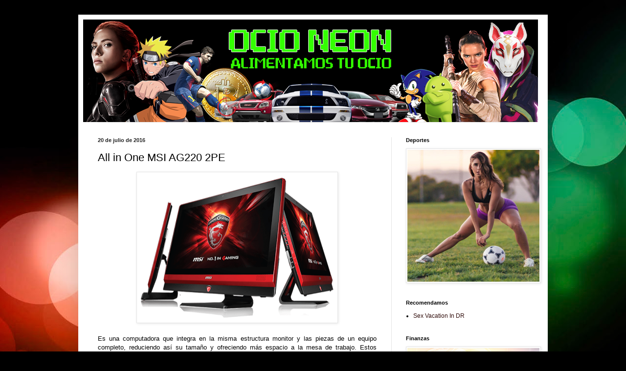

--- FILE ---
content_type: text/html; charset=UTF-8
request_url: https://www.ocioneon.com/2016/07/all-in-one-msi-ag220-2pe.html
body_size: 15482
content:
<!DOCTYPE html>
<html class='v2' dir='ltr' lang='es' xmlns='http://www.w3.org/1999/xhtml' xmlns:b='http://www.google.com/2005/gml/b' xmlns:data='http://www.google.com/2005/gml/data' xmlns:expr='http://www.google.com/2005/gml/expr'>
<head>
<link href='https://www.blogger.com/static/v1/widgets/4128112664-css_bundle_v2.css' rel='stylesheet' type='text/css'/>
<title>Blog para el Ocio Neon  | Tecnologia, Turismo y Deporte cerca de ti</title>
<meta content='El mejor lugar para que aprendas del mundo del deporte, tecnologia, salud, turismo, aplicaciones web, videojuegos y mas ' name='description'/>
<link href='https://www.ocioneon.com' rel='canonical'/>
<meta content='index, follow' name='robots'/>
<meta content='width=device-width,initial-scale=1' name='viewport'/>
<meta content='fUDUKaDyX_hwoBCo7b6egpUATMU0zMGwxGnkuy5oA6s' name='google-site-verification'/>
<meta content='283d428f2e80bd2184015b8bf0172243' name='332F565E'/>
<meta content='aHR0cHM6Ly93d3cub2Npb25lb24uY29t' name='publisuites-verify-code'/>
<meta content='4fa7a90484de6ee8f720c1d137e8f704' name='linkatomic-verify-code'/>
<meta content='width=1100' name='viewport'/>
<meta content='text/html; charset=UTF-8' http-equiv='Content-Type'/>
<meta content='blogger' name='generator'/>
<link href='https://www.ocioneon.com/favicon.ico' rel='icon' type='image/x-icon'/>
<link href='https://www.ocioneon.com/2016/07/all-in-one-msi-ag220-2pe.html' rel='canonical'/>
<link rel="alternate" type="application/atom+xml" title="Ocio Neón  |  tours chichen itza economicos - Atom" href="https://www.ocioneon.com/feeds/posts/default" />
<link rel="alternate" type="application/rss+xml" title="Ocio Neón  |  tours chichen itza economicos - RSS" href="https://www.ocioneon.com/feeds/posts/default?alt=rss" />
<link rel="service.post" type="application/atom+xml" title="Ocio Neón  |  tours chichen itza economicos - Atom" href="https://www.blogger.com/feeds/661857648917740474/posts/default" />

<link rel="alternate" type="application/atom+xml" title="Ocio Neón  |  tours chichen itza economicos - Atom" href="https://www.ocioneon.com/feeds/4221644089547242195/comments/default" />
<!--Can't find substitution for tag [blog.ieCssRetrofitLinks]-->
<link href='https://blogger.googleusercontent.com/img/b/R29vZ2xl/AVvXsEjEdljC5b8BAO9rFIysNkCkO4qw3Pj6ltpfw3-V04cBaHaL2XJcHezkrrUyHF1vtLudhCexuxnZwMs2cMGIW4wa-eSvIMge6vaMr4CDsd20vngWaWJx4T_C0H5pUuDbYBZFv1LaTjPh88Ai/s400/all_in_one_msi_gaming.png' rel='image_src'/>
<meta content='https://www.ocioneon.com/2016/07/all-in-one-msi-ag220-2pe.html' property='og:url'/>
<meta content='All in One MSI AG220 2PE' property='og:title'/>
<meta content='Alimenta tu ocio viaja y conoce los mejores hoteles chichen itza, playas de mundo, tecnologia, los coches más nuevos, y vive saludable' property='og:description'/>
<meta content='https://blogger.googleusercontent.com/img/b/R29vZ2xl/AVvXsEjEdljC5b8BAO9rFIysNkCkO4qw3Pj6ltpfw3-V04cBaHaL2XJcHezkrrUyHF1vtLudhCexuxnZwMs2cMGIW4wa-eSvIMge6vaMr4CDsd20vngWaWJx4T_C0H5pUuDbYBZFv1LaTjPh88Ai/w1200-h630-p-k-no-nu/all_in_one_msi_gaming.png' property='og:image'/>
<title>Ocio Neón  |  tours chichen itza economicos: All in One MSI AG220 2PE</title>
<style id='page-skin-1' type='text/css'><!--
/*
-----------------------------------------------
Blogger Template Style
Name:     Simple
Designer: Blogger
URL:      www.blogger.com
----------------------------------------------- */
/* Variable definitions
====================
<Variable name="keycolor" description="Main Color" type="color" default="#66bbdd"/>
<Group description="Page Text" selector="body">
<Variable name="body.font" description="Font" type="font"
default="normal normal 12px Arial, Tahoma, Helvetica, FreeSans, sans-serif"/>
<Variable name="body.text.color" description="Text Color" type="color" default="#222222"/>
</Group>
<Group description="Backgrounds" selector=".body-fauxcolumns-outer">
<Variable name="body.background.color" description="Outer Background" type="color" default="#66bbdd"/>
<Variable name="content.background.color" description="Main Background" type="color" default="#ffffff"/>
<Variable name="header.background.color" description="Header Background" type="color" default="transparent"/>
</Group>
<Group description="Links" selector=".main-outer">
<Variable name="link.color" description="Link Color" type="color" default="#2288bb"/>
<Variable name="link.visited.color" description="Visited Color" type="color" default="#888888"/>
<Variable name="link.hover.color" description="Hover Color" type="color" default="#33aaff"/>
</Group>
<Group description="Blog Title" selector=".header h1">
<Variable name="header.font" description="Font" type="font"
default="normal normal 60px Arial, Tahoma, Helvetica, FreeSans, sans-serif"/>
<Variable name="header.text.color" description="Title Color" type="color" default="#3399bb" />
</Group>
<Group description="Blog Description" selector=".header .description">
<Variable name="description.text.color" description="Description Color" type="color"
default="#777777" />
</Group>
<Group description="Tabs Text" selector=".tabs-inner .widget li a">
<Variable name="tabs.font" description="Font" type="font"
default="normal normal 14px Arial, Tahoma, Helvetica, FreeSans, sans-serif"/>
<Variable name="tabs.text.color" description="Text Color" type="color" default="#999999"/>
<Variable name="tabs.selected.text.color" description="Selected Color" type="color" default="#000000"/>
</Group>
<Group description="Tabs Background" selector=".tabs-outer .PageList">
<Variable name="tabs.background.color" description="Background Color" type="color" default="#f5f5f5"/>
<Variable name="tabs.selected.background.color" description="Selected Color" type="color" default="#eeeeee"/>
</Group>
<Group description="Post Title" selector="h3.post-title, .comments h4">
<Variable name="post.title.font" description="Font" type="font"
default="normal normal 22px Arial, Tahoma, Helvetica, FreeSans, sans-serif"/>
</Group>
<Group description="Date Header" selector=".date-header">
<Variable name="date.header.color" description="Text Color" type="color"
default="#000000"/>
<Variable name="date.header.background.color" description="Background Color" type="color"
default="transparent"/>
<Variable name="date.header.font" description="Text Font" type="font"
default="normal bold 11px Arial, Tahoma, Helvetica, FreeSans, sans-serif"/>
<Variable name="date.header.padding" description="Date Header Padding" type="string" default="inherit"/>
<Variable name="date.header.letterspacing" description="Date Header Letter Spacing" type="string" default="inherit"/>
<Variable name="date.header.margin" description="Date Header Margin" type="string" default="inherit"/>
</Group>
<Group description="Post Footer" selector=".post-footer">
<Variable name="post.footer.text.color" description="Text Color" type="color" default="#666666"/>
<Variable name="post.footer.background.color" description="Background Color" type="color"
default="#f9f9f9"/>
<Variable name="post.footer.border.color" description="Shadow Color" type="color" default="#eeeeee"/>
</Group>
<Group description="Gadgets" selector="h2">
<Variable name="widget.title.font" description="Title Font" type="font"
default="normal bold 11px Arial, Tahoma, Helvetica, FreeSans, sans-serif"/>
<Variable name="widget.title.text.color" description="Title Color" type="color" default="#000000"/>
<Variable name="widget.alternate.text.color" description="Alternate Color" type="color" default="#999999"/>
</Group>
<Group description="Images" selector=".main-inner">
<Variable name="image.background.color" description="Background Color" type="color" default="#ffffff"/>
<Variable name="image.border.color" description="Border Color" type="color" default="#eeeeee"/>
<Variable name="image.text.color" description="Caption Text Color" type="color" default="#000000"/>
</Group>
<Group description="Accents" selector=".content-inner">
<Variable name="body.rule.color" description="Separator Line Color" type="color" default="#eeeeee"/>
<Variable name="tabs.border.color" description="Tabs Border Color" type="color" default="#e5e5e5"/>
</Group>
<Variable name="body.background" description="Body Background" type="background"
color="#d64646" default="$(color) none repeat scroll top left"/>
<Variable name="body.background.override" description="Body Background Override" type="string" default=""/>
<Variable name="body.background.gradient.cap" description="Body Gradient Cap" type="url"
default="url(https://resources.blogblog.com/blogblog/data/1kt/simple/gradients_light.png)"/>
<Variable name="body.background.gradient.tile" description="Body Gradient Tile" type="url"
default="url(https://resources.blogblog.com/blogblog/data/1kt/simple/body_gradient_tile_light.png)"/>
<Variable name="content.background.color.selector" description="Content Background Color Selector" type="string" default=".content-inner"/>
<Variable name="content.padding" description="Content Padding" type="length" default="10px" min="0" max="100px"/>
<Variable name="content.padding.horizontal" description="Content Horizontal Padding" type="length" default="10px" min="0" max="100px"/>
<Variable name="content.shadow.spread" description="Content Shadow Spread" type="length" default="40px" min="0" max="100px"/>
<Variable name="content.shadow.spread.webkit" description="Content Shadow Spread (WebKit)" type="length" default="5px" min="0" max="100px"/>
<Variable name="content.shadow.spread.ie" description="Content Shadow Spread (IE)" type="length" default="10px" min="0" max="100px"/>
<Variable name="main.border.width" description="Main Border Width" type="length" default="0" min="0" max="10px"/>
<Variable name="header.background.gradient" description="Header Gradient" type="url" default="none"/>
<Variable name="header.shadow.offset.left" description="Header Shadow Offset Left" type="length" default="-1px" min="-50px" max="50px"/>
<Variable name="header.shadow.offset.top" description="Header Shadow Offset Top" type="length" default="-1px" min="-50px" max="50px"/>
<Variable name="header.shadow.spread" description="Header Shadow Spread" type="length" default="1px" min="0" max="100px"/>
<Variable name="header.padding" description="Header Padding" type="length" default="30px" min="0" max="100px"/>
<Variable name="header.border.size" description="Header Border Size" type="length" default="1px" min="0" max="10px"/>
<Variable name="header.bottom.border.size" description="Header Bottom Border Size" type="length" default="1px" min="0" max="10px"/>
<Variable name="header.border.horizontalsize" description="Header Horizontal Border Size" type="length" default="0" min="0" max="10px"/>
<Variable name="description.text.size" description="Description Text Size" type="string" default="140%"/>
<Variable name="tabs.margin.top" description="Tabs Margin Top" type="length" default="0" min="0" max="100px"/>
<Variable name="tabs.margin.side" description="Tabs Side Margin" type="length" default="30px" min="0" max="100px"/>
<Variable name="tabs.background.gradient" description="Tabs Background Gradient" type="url"
default="url(https://resources.blogblog.com/blogblog/data/1kt/simple/gradients_light.png)"/>
<Variable name="tabs.border.width" description="Tabs Border Width" type="length" default="1px" min="0" max="10px"/>
<Variable name="tabs.bevel.border.width" description="Tabs Bevel Border Width" type="length" default="1px" min="0" max="10px"/>
<Variable name="post.margin.bottom" description="Post Bottom Margin" type="length" default="25px" min="0" max="100px"/>
<Variable name="image.border.small.size" description="Image Border Small Size" type="length" default="2px" min="0" max="10px"/>
<Variable name="image.border.large.size" description="Image Border Large Size" type="length" default="5px" min="0" max="10px"/>
<Variable name="page.width.selector" description="Page Width Selector" type="string" default=".region-inner"/>
<Variable name="page.width" description="Page Width" type="string" default="auto"/>
<Variable name="main.section.margin" description="Main Section Margin" type="length" default="15px" min="0" max="100px"/>
<Variable name="main.padding" description="Main Padding" type="length" default="15px" min="0" max="100px"/>
<Variable name="main.padding.top" description="Main Padding Top" type="length" default="30px" min="0" max="100px"/>
<Variable name="main.padding.bottom" description="Main Padding Bottom" type="length" default="30px" min="0" max="100px"/>
<Variable name="paging.background"
color="#ffffff"
description="Background of blog paging area" type="background"
default="transparent none no-repeat scroll top center"/>
<Variable name="footer.bevel" description="Bevel border length of footer" type="length" default="0" min="0" max="10px"/>
<Variable name="mobile.background.overlay" description="Mobile Background Overlay" type="string"
default="transparent none repeat scroll top left"/>
<Variable name="mobile.background.size" description="Mobile Background Size" type="string" default="auto"/>
<Variable name="mobile.button.color" description="Mobile Button Color" type="color" default="#ffffff" />
<Variable name="startSide" description="Side where text starts in blog language" type="automatic" default="left"/>
<Variable name="endSide" description="Side where text ends in blog language" type="automatic" default="right"/>
*/
/* Content
----------------------------------------------- */
body {
font: normal normal 12px Arial, Tahoma, Helvetica, FreeSans, sans-serif;
color: #000000;
background: #000000 url(//themes.googleusercontent.com/image?id=1_UPSuFGxHEaIUme6AnAeu5ZvDnijFNnoLXkl6NuCpTfWQN5BRuDJV_NkibASw-94tFfA) no-repeat scroll top center /* Credit: rajareddychadive (http://www.istockphoto.com/portfolio/rajareddychadive?platform=blogger) */;
padding: 0 40px 40px 40px;
}
html body .region-inner {
min-width: 0;
max-width: 100%;
width: auto;
}
h2 {
font-size: 22px;
}
a:link {
text-decoration:none;
color: #2e0a08;
}
a:visited {
text-decoration:none;
color: #696969;
}
a:hover {
text-decoration:underline;
color: #ff2707;
}
.body-fauxcolumn-outer .fauxcolumn-inner {
background: transparent none repeat scroll top left;
_background-image: none;
}
.body-fauxcolumn-outer .cap-top {
position: absolute;
z-index: 1;
height: 400px;
width: 100%;
}
.body-fauxcolumn-outer .cap-top .cap-left {
width: 100%;
background: transparent none repeat-x scroll top left;
_background-image: none;
}
.content-outer {
-moz-box-shadow: 0 0 40px rgba(0, 0, 0, .15);
-webkit-box-shadow: 0 0 5px rgba(0, 0, 0, .15);
-goog-ms-box-shadow: 0 0 10px #333333;
box-shadow: 0 0 40px rgba(0, 0, 0, .15);
margin-bottom: 1px;
}
.content-inner {
padding: 10px 10px;
}
.content-inner {
background-color: #ffffff;
}
/* Header
----------------------------------------------- */
.header-outer {
background: rgba(0, 0, 0, 0) none repeat-x scroll 0 -400px;
_background-image: none;
}
.Header h1 {
font: normal normal 60px Arial, Tahoma, Helvetica, FreeSans, sans-serif;
color: #6f1e21;
text-shadow: -1px -1px 1px rgba(0, 0, 0, .2);
}
.Header h1 a {
color: #6f1e21;
}
.Header .description {
font-size: 140%;
color: #464646;
}
.header-inner .Header .titlewrapper {
padding: 22px 30px;
}
.header-inner .Header .descriptionwrapper {
padding: 0 30px;
}
/* Tabs
----------------------------------------------- */
.tabs-inner .section:first-child {
border-top: 1px solid #eeeeee;
}
.tabs-inner .section:first-child ul {
margin-top: -1px;
border-top: 1px solid #eeeeee;
border-left: 0 solid #eeeeee;
border-right: 0 solid #eeeeee;
}
.tabs-inner .widget ul {
background: #ededed url(https://resources.blogblog.com/blogblog/data/1kt/simple/gradients_light.png) repeat-x scroll 0 -800px;
_background-image: none;
border-bottom: 1px solid #eeeeee;
margin-top: 0;
margin-left: -30px;
margin-right: -30px;
}
.tabs-inner .widget li a {
display: inline-block;
padding: .6em 1em;
font: normal normal 14px Arial, Tahoma, Helvetica, FreeSans, sans-serif;
color: #838383;
border-left: 1px solid #ffffff;
border-right: 1px solid #eeeeee;
}
.tabs-inner .widget li:first-child a {
border-left: none;
}
.tabs-inner .widget li.selected a, .tabs-inner .widget li a:hover {
color: #000000;
background-color: #e5e5e5;
text-decoration: none;
}
/* Columns
----------------------------------------------- */
.main-outer {
border-top: 0 solid #e5e5e5;
}
.fauxcolumn-left-outer .fauxcolumn-inner {
border-right: 1px solid #e5e5e5;
}
.fauxcolumn-right-outer .fauxcolumn-inner {
border-left: 1px solid #e5e5e5;
}
/* Headings
----------------------------------------------- */
div.widget > h2,
div.widget h2.title {
margin: 0 0 1em 0;
font: normal bold 11px Arial, Tahoma, Helvetica, FreeSans, sans-serif;
color: #000000;
}
/* Widgets
----------------------------------------------- */
.widget .zippy {
color: #838383;
text-shadow: 2px 2px 1px rgba(0, 0, 0, .1);
}
.widget .popular-posts ul {
list-style: none;
}
/* Posts
----------------------------------------------- */
h2.date-header {
font: normal bold 11px Arial, Tahoma, Helvetica, FreeSans, sans-serif;
}
.date-header span {
background-color: rgba(0, 0, 0, 0);
color: #222222;
padding: inherit;
letter-spacing: inherit;
margin: inherit;
}
.main-inner {
padding-top: 30px;
padding-bottom: 30px;
}
.main-inner .column-center-inner {
padding: 0 15px;
}
.main-inner .column-center-inner .section {
margin: 0 15px;
}
.post {
margin: 0 0 25px 0;
}
h3.post-title, .comments h4 {
font: normal normal 22px Arial, Tahoma, Helvetica, FreeSans, sans-serif;
margin: .75em 0 0;
}
.post-body {
font-size: 110%;
line-height: 1.4;
position: relative;
}
.post-body img, .post-body .tr-caption-container, .Profile img, .Image img,
.BlogList .item-thumbnail img {
padding: 2px;
background: #ffffff;
border: 1px solid #e5e5e5;
-moz-box-shadow: 1px 1px 5px rgba(0, 0, 0, .1);
-webkit-box-shadow: 1px 1px 5px rgba(0, 0, 0, .1);
box-shadow: 1px 1px 5px rgba(0, 0, 0, .1);
}
.post-body img, .post-body .tr-caption-container {
padding: 5px;
}
.post-body .tr-caption-container {
color: #222222;
}
.post-body .tr-caption-container img {
padding: 0;
background: transparent;
border: none;
-moz-box-shadow: 0 0 0 rgba(0, 0, 0, .1);
-webkit-box-shadow: 0 0 0 rgba(0, 0, 0, .1);
box-shadow: 0 0 0 rgba(0, 0, 0, .1);
}
.post-header {
margin: 0 0 1.5em;
line-height: 1.6;
font-size: 90%;
}
.post-footer {
margin: 20px -2px 0;
padding: 5px 10px;
color: #000000;
background-color: #f1f1f1;
border-bottom: 1px solid #e5e5e5;
line-height: 1.6;
font-size: 90%;
}
#comments .comment-author {
padding-top: 1.5em;
border-top: 1px solid #e5e5e5;
background-position: 0 1.5em;
}
#comments .comment-author:first-child {
padding-top: 0;
border-top: none;
}
.avatar-image-container {
margin: .2em 0 0;
}
#comments .avatar-image-container img {
border: 1px solid #e5e5e5;
}
/* Comments
----------------------------------------------- */
.comments .comments-content .icon.blog-author {
background-repeat: no-repeat;
background-image: url([data-uri]);
}
.comments .comments-content .loadmore a {
border-top: 1px solid #838383;
border-bottom: 1px solid #838383;
}
.comments .comment-thread.inline-thread {
background-color: #f1f1f1;
}
.comments .continue {
border-top: 2px solid #838383;
}
/* Accents
---------------------------------------------- */
.section-columns td.columns-cell {
border-left: 1px solid #e5e5e5;
}
.blog-pager {
background: transparent none no-repeat scroll top center;
}
.blog-pager-older-link, .home-link,
.blog-pager-newer-link {
background-color: #ffffff;
padding: 5px;
}
.footer-outer {
border-top: 0 dashed #bbbbbb;
}
/* Mobile
----------------------------------------------- */
body.mobile  {
background-size: auto;
}
.mobile .body-fauxcolumn-outer {
background: transparent none repeat scroll top left;
}
.mobile .body-fauxcolumn-outer .cap-top {
background-size: 100% auto;
}
.mobile .content-outer {
-webkit-box-shadow: 0 0 3px rgba(0, 0, 0, .15);
box-shadow: 0 0 3px rgba(0, 0, 0, .15);
}
.mobile .tabs-inner .widget ul {
margin-left: 0;
margin-right: 0;
}
.mobile .post {
margin: 0;
}
.mobile .main-inner .column-center-inner .section {
margin: 0;
}
.mobile .date-header span {
padding: 0.1em 10px;
margin: 0 -10px;
}
.mobile h3.post-title {
margin: 0;
}
.mobile .blog-pager {
background: transparent none no-repeat scroll top center;
}
.mobile .footer-outer {
border-top: none;
}
.mobile .main-inner, .mobile .footer-inner {
background-color: #ffffff;
}
.mobile-index-contents {
color: #000000;
}
.mobile-link-button {
background-color: #2e0a08;
}
.mobile-link-button a:link, .mobile-link-button a:visited {
color: #ffffff;
}
.mobile .tabs-inner .section:first-child {
border-top: none;
}
.mobile .tabs-inner .PageList .widget-content {
background-color: #e5e5e5;
color: #000000;
border-top: 1px solid #eeeeee;
border-bottom: 1px solid #eeeeee;
}
.mobile .tabs-inner .PageList .widget-content .pagelist-arrow {
border-left: 1px solid #eeeeee;
}

--></style>
<style id='template-skin-1' type='text/css'><!--
body {
min-width: 960px;
}
.content-outer, .content-fauxcolumn-outer, .region-inner {
min-width: 960px;
max-width: 960px;
_width: 960px;
}
.main-inner .columns {
padding-left: 0;
padding-right: 310px;
}
.main-inner .fauxcolumn-center-outer {
left: 0;
right: 310px;
/* IE6 does not respect left and right together */
_width: expression(this.parentNode.offsetWidth -
parseInt("0") -
parseInt("310px") + 'px');
}
.main-inner .fauxcolumn-left-outer {
width: 0;
}
.main-inner .fauxcolumn-right-outer {
width: 310px;
}
.main-inner .column-left-outer {
width: 0;
right: 100%;
margin-left: -0;
}
.main-inner .column-right-outer {
width: 310px;
margin-right: -310px;
}
#layout {
min-width: 0;
}
#layout .content-outer {
min-width: 0;
width: 800px;
}
#layout .region-inner {
min-width: 0;
width: auto;
}
body#layout div.add_widget {
padding: 8px;
}
body#layout div.add_widget a {
margin-left: 32px;
}
--></style>
<style>
    body {background-image:url(\/\/themes.googleusercontent.com\/image?id=1_UPSuFGxHEaIUme6AnAeu5ZvDnijFNnoLXkl6NuCpTfWQN5BRuDJV_NkibASw-94tFfA);}
    
@media (max-width: 200px) { body {background-image:url(\/\/themes.googleusercontent.com\/image?id=1_UPSuFGxHEaIUme6AnAeu5ZvDnijFNnoLXkl6NuCpTfWQN5BRuDJV_NkibASw-94tFfA&options=w200);}}
@media (max-width: 400px) and (min-width: 201px) { body {background-image:url(\/\/themes.googleusercontent.com\/image?id=1_UPSuFGxHEaIUme6AnAeu5ZvDnijFNnoLXkl6NuCpTfWQN5BRuDJV_NkibASw-94tFfA&options=w400);}}
@media (max-width: 800px) and (min-width: 401px) { body {background-image:url(\/\/themes.googleusercontent.com\/image?id=1_UPSuFGxHEaIUme6AnAeu5ZvDnijFNnoLXkl6NuCpTfWQN5BRuDJV_NkibASw-94tFfA&options=w800);}}
@media (max-width: 1200px) and (min-width: 801px) { body {background-image:url(\/\/themes.googleusercontent.com\/image?id=1_UPSuFGxHEaIUme6AnAeu5ZvDnijFNnoLXkl6NuCpTfWQN5BRuDJV_NkibASw-94tFfA&options=w1200);}}
/* Last tag covers anything over one higher than the previous max-size cap. */
@media (min-width: 1201px) { body {background-image:url(\/\/themes.googleusercontent.com\/image?id=1_UPSuFGxHEaIUme6AnAeu5ZvDnijFNnoLXkl6NuCpTfWQN5BRuDJV_NkibASw-94tFfA&options=w1600);}}
  </style>
<link href='https://www.blogger.com/dyn-css/authorization.css?targetBlogID=661857648917740474&amp;zx=2926d0d0-7d8c-4309-82bb-666a0d529cc1' media='none' onload='if(media!=&#39;all&#39;)media=&#39;all&#39;' rel='stylesheet'/><noscript><link href='https://www.blogger.com/dyn-css/authorization.css?targetBlogID=661857648917740474&amp;zx=2926d0d0-7d8c-4309-82bb-666a0d529cc1' rel='stylesheet'/></noscript>
<meta name='google-adsense-platform-account' content='ca-host-pub-1556223355139109'/>
<meta name='google-adsense-platform-domain' content='blogspot.com'/>

<!-- data-ad-client=ca-pub-3979033519507990 -->

</head>
<body class='loading'>
<div class='navbar no-items section' id='navbar' name='Barra de navegación'>
</div>
<div class='body-fauxcolumns'>
<div class='fauxcolumn-outer body-fauxcolumn-outer'>
<div class='cap-top'>
<div class='cap-left'></div>
<div class='cap-right'></div>
</div>
<div class='fauxborder-left'>
<div class='fauxborder-right'></div>
<div class='fauxcolumn-inner'>
</div>
</div>
<div class='cap-bottom'>
<div class='cap-left'></div>
<div class='cap-right'></div>
</div>
</div>
</div>
<div class='content'>
<div class='content-fauxcolumns'>
<div class='fauxcolumn-outer content-fauxcolumn-outer'>
<div class='cap-top'>
<div class='cap-left'></div>
<div class='cap-right'></div>
</div>
<div class='fauxborder-left'>
<div class='fauxborder-right'></div>
<div class='fauxcolumn-inner'>
</div>
</div>
<div class='cap-bottom'>
<div class='cap-left'></div>
<div class='cap-right'></div>
</div>
</div>
</div>
<div class='content-outer'>
<div class='content-cap-top cap-top'>
<div class='cap-left'></div>
<div class='cap-right'></div>
</div>
<div class='fauxborder-left content-fauxborder-left'>
<div class='fauxborder-right content-fauxborder-right'></div>
<div class='content-inner'>
<header>
<div class='header-outer'>
<div class='header-cap-top cap-top'>
<div class='cap-left'></div>
<div class='cap-right'></div>
</div>
<div class='fauxborder-left header-fauxborder-left'>
<div class='fauxborder-right header-fauxborder-right'></div>
<div class='region-inner header-inner'>
<div class='header section' id='header' name='Cabecera'><div class='widget Header' data-version='1' id='Header1'>
<div id='header-inner'>
<a href='https://www.ocioneon.com/' style='display: block'>
<img alt='Ocio Neón  |  tours chichen itza economicos' height='210px; ' id='Header1_headerimg' src='https://blogger.googleusercontent.com/img/b/R29vZ2xl/AVvXsEjWHtjGnujGbhLNsXddOsUACgNBg3dHGTqnMIIeKy7-eP2a26yQzYxhQXP3jIsvz6_ycyGpXNsJyLNjwa0SA0Nxleb2j4NCLfGDQBIkQNhvB1rGcc0911kpOJqPGaNb2jcVrFSWaRtEjVmz/s1600/ban1.png' style='display: block' width='930px; '/>
</a>
</div>
</div></div>
</div>
</div>
<div class='header-cap-bottom cap-bottom'>
<div class='cap-left'></div>
<div class='cap-right'></div>
</div>
</div>
</header>
<div class='tabs-outer'>
<div class='tabs-cap-top cap-top'>
<div class='cap-left'></div>
<div class='cap-right'></div>
</div>
<div class='fauxborder-left tabs-fauxborder-left'>
<div class='fauxborder-right tabs-fauxborder-right'></div>
<div class='region-inner tabs-inner'>
<div class='tabs no-items section' id='crosscol' name='Multicolumnas'></div>
<div class='tabs no-items section' id='crosscol-overflow' name='Cross-Column 2'></div>
</div>
</div>
<div class='tabs-cap-bottom cap-bottom'>
<div class='cap-left'></div>
<div class='cap-right'></div>
</div>
</div>
<div class='main-outer'>
<div class='main-cap-top cap-top'>
<div class='cap-left'></div>
<div class='cap-right'></div>
</div>
<div class='fauxborder-left main-fauxborder-left'>
<div class='fauxborder-right main-fauxborder-right'></div>
<div class='region-inner main-inner'>
<div class='columns fauxcolumns'>
<div class='fauxcolumn-outer fauxcolumn-center-outer'>
<div class='cap-top'>
<div class='cap-left'></div>
<div class='cap-right'></div>
</div>
<div class='fauxborder-left'>
<div class='fauxborder-right'></div>
<div class='fauxcolumn-inner'>
</div>
</div>
<div class='cap-bottom'>
<div class='cap-left'></div>
<div class='cap-right'></div>
</div>
</div>
<div class='fauxcolumn-outer fauxcolumn-left-outer'>
<div class='cap-top'>
<div class='cap-left'></div>
<div class='cap-right'></div>
</div>
<div class='fauxborder-left'>
<div class='fauxborder-right'></div>
<div class='fauxcolumn-inner'>
</div>
</div>
<div class='cap-bottom'>
<div class='cap-left'></div>
<div class='cap-right'></div>
</div>
</div>
<div class='fauxcolumn-outer fauxcolumn-right-outer'>
<div class='cap-top'>
<div class='cap-left'></div>
<div class='cap-right'></div>
</div>
<div class='fauxborder-left'>
<div class='fauxborder-right'></div>
<div class='fauxcolumn-inner'>
</div>
</div>
<div class='cap-bottom'>
<div class='cap-left'></div>
<div class='cap-right'></div>
</div>
</div>
<!-- corrects IE6 width calculation -->
<div class='columns-inner'>
<div class='column-center-outer'>
<div class='column-center-inner'>
<div class='main section' id='main' name='Principal'><div class='widget Blog' data-version='1' id='Blog1'>
<div class='blog-posts hfeed'>

          <div class="date-outer">
        
<h2 class='date-header'><span>20 de julio de 2016</span></h2>

          <div class="date-posts">
        
<div class='post-outer'>
<div class='post hentry uncustomized-post-template' itemprop='blogPost' itemscope='itemscope' itemtype='http://schema.org/BlogPosting'>
<meta content='https://blogger.googleusercontent.com/img/b/R29vZ2xl/AVvXsEjEdljC5b8BAO9rFIysNkCkO4qw3Pj6ltpfw3-V04cBaHaL2XJcHezkrrUyHF1vtLudhCexuxnZwMs2cMGIW4wa-eSvIMge6vaMr4CDsd20vngWaWJx4T_C0H5pUuDbYBZFv1LaTjPh88Ai/s400/all_in_one_msi_gaming.png' itemprop='image_url'/>
<meta content='661857648917740474' itemprop='blogId'/>
<meta content='4221644089547242195' itemprop='postId'/>
<a name='4221644089547242195'></a>
<h3 class='post-title entry-title' itemprop='name'>
All in One MSI AG220 2PE
</h3>
<div class='post-header'>
<div class='post-header-line-1'></div>
</div>
<div class='post-body entry-content' id='post-body-4221644089547242195' itemprop='description articleBody'>
<div class="separator" style="clear: both; text-align: center;">
<a href="https://blogger.googleusercontent.com/img/b/R29vZ2xl/AVvXsEjEdljC5b8BAO9rFIysNkCkO4qw3Pj6ltpfw3-V04cBaHaL2XJcHezkrrUyHF1vtLudhCexuxnZwMs2cMGIW4wa-eSvIMge6vaMr4CDsd20vngWaWJx4T_C0H5pUuDbYBZFv1LaTjPh88Ai/s1600/all_in_one_msi_gaming.png" imageanchor="1" style="margin-left: 1em; margin-right: 1em;"><img alt="All in One MSI AG220 2PE" border="0" height="298" src="https://blogger.googleusercontent.com/img/b/R29vZ2xl/AVvXsEjEdljC5b8BAO9rFIysNkCkO4qw3Pj6ltpfw3-V04cBaHaL2XJcHezkrrUyHF1vtLudhCexuxnZwMs2cMGIW4wa-eSvIMge6vaMr4CDsd20vngWaWJx4T_C0H5pUuDbYBZFv1LaTjPh88Ai/s400/all_in_one_msi_gaming.png" title="All in One MSI AG220 2PE" width="400" /></a></div>
<div style="text-align: justify;">
<br /></div>
<div style="text-align: justify;">
Es una computadora que integra en la misma estructura monitor y las piezas de un equipo completo, reduciendo así su tamaño y ofreciendo más espacio a la mesa de trabajo. Estos equipos no suelen estar orientados para el mundo Gaming pero MSI quiere cambiar el rumbo con su nueva serie: con un procesador i5 Inten Haswell, una tarjeta gráfica Nvidia y una pantalla de 2.5 pulgadas con resolución Full HD.</div>
<div style='clear: both;'></div>
</div>
<div class='post-footer'>
<div class='post-footer-line post-footer-line-1'>
<span class='post-author vcard'>
By
<span class='fn' itemprop='author' itemscope='itemscope' itemtype='http://schema.org/Person'>
<meta content='https://www.blogger.com/profile/18230363343441141114' itemprop='url'/>
<a class='g-profile' href='https://www.blogger.com/profile/18230363343441141114' rel='author' title='author profile'>
<span itemprop='name'>&#160;Luisao</span>
</a>
</span>
</span>
<span class='post-timestamp'>
en
<meta content='https://www.ocioneon.com/2016/07/all-in-one-msi-ag220-2pe.html' itemprop='url'/>
<a class='timestamp-link' href='https://www.ocioneon.com/2016/07/all-in-one-msi-ag220-2pe.html' rel='bookmark' title='permanent link'><abbr class='published' itemprop='datePublished' title='2016-07-20T09:52:00-07:00'>julio 20, 2016</abbr></a>
</span>
<span class='post-comment-link'>
</span>
<span class='post-icons'>
<span class='item-control blog-admin pid-773312539'>
<a href='https://www.blogger.com/post-edit.g?blogID=661857648917740474&postID=4221644089547242195&from=pencil' title='Editar entrada'>
<img alt='' class='icon-action' height='18' src='https://resources.blogblog.com/img/icon18_edit_allbkg.gif' width='18'/>
</a>
</span>
</span>
<div class='post-share-buttons goog-inline-block'>
<a class='goog-inline-block share-button sb-email' href='https://www.blogger.com/share-post.g?blogID=661857648917740474&postID=4221644089547242195&target=email' target='_blank' title='Enviar por correo electrónico'><span class='share-button-link-text'>Enviar por correo electrónico</span></a><a class='goog-inline-block share-button sb-blog' href='https://www.blogger.com/share-post.g?blogID=661857648917740474&postID=4221644089547242195&target=blog' onclick='window.open(this.href, "_blank", "height=270,width=475"); return false;' target='_blank' title='Escribe un blog'><span class='share-button-link-text'>Escribe un blog</span></a><a class='goog-inline-block share-button sb-twitter' href='https://www.blogger.com/share-post.g?blogID=661857648917740474&postID=4221644089547242195&target=twitter' target='_blank' title='Compartir en X'><span class='share-button-link-text'>Compartir en X</span></a><a class='goog-inline-block share-button sb-facebook' href='https://www.blogger.com/share-post.g?blogID=661857648917740474&postID=4221644089547242195&target=facebook' onclick='window.open(this.href, "_blank", "height=430,width=640"); return false;' target='_blank' title='Compartir con Facebook'><span class='share-button-link-text'>Compartir con Facebook</span></a><a class='goog-inline-block share-button sb-pinterest' href='https://www.blogger.com/share-post.g?blogID=661857648917740474&postID=4221644089547242195&target=pinterest' target='_blank' title='Compartir en Pinterest'><span class='share-button-link-text'>Compartir en Pinterest</span></a>
</div>
</div>
<div class='post-footer-line post-footer-line-2'>
<span class='post-labels'>
Etiquetas:
<a href='https://www.ocioneon.com/search/label/tecnologia' rel='tag'>tecnologia</a>,
<a href='https://www.ocioneon.com/search/label/tecnolog%C3%ADa' rel='tag'>tecnología</a>
</span>
</div>
<div class='post-footer-line post-footer-line-3'>
<span class='post-location'>
</span>
</div>
</div>
</div>
<div class='comments' id='comments'>
<a name='comments'></a>
</div>
</div>

        </div></div>
      
</div>
<div class='blog-pager' id='blog-pager'>
<span id='blog-pager-newer-link'>
<a class='blog-pager-newer-link' href='https://www.ocioneon.com/2016/07/cuatro-lunas.html' id='Blog1_blog-pager-newer-link' title='Entrada más reciente'>Entrada más reciente</a>
</span>
<span id='blog-pager-older-link'>
<a class='blog-pager-older-link' href='https://www.ocioneon.com/2016/07/actor-ivan-sanchez.html' id='Blog1_blog-pager-older-link' title='Entrada antigua'>Entrada antigua</a>
</span>
<a class='home-link' href='https://www.ocioneon.com/'>Inicio</a>
</div>
<div class='clear'></div>
<div class='post-feeds'>
</div>
</div><div class='widget HTML' data-version='1' id='HTML2'>
<div class='widget-content'>
<font size="1px"><!--ZONA INFORMATIVA --><left> <a target="_blank" href="https://zonainformativa.tumblr.com" style="color:white">Zona Informativa</a></left><!--BESALUDABLE --><left> <a target="_blank" href="http://www.besaludable.com" style="color:white">Be Saludable</a></left> 
<!--LINEA DE SALUD --><left> <a target="_blank" href="http://www.lineadesalud.com" style="color:white">LiNea de Salud</a></left> 
<!--INFORMADOR EXPRESS --><left> <a target="_blank" href="https://informadorexpress.blogspot.com" style="color:white"> Informador Express</a></left> 
<!--CLUB INFORMATIVO --><left> <a target="_blank" href="https://informativoclub.blogspot.com" style="color:white"> Club Informativo</a></left> 
<!--FONDO DE CULTURA --><left> <a target="_blank" href="http://www.fondodecultura.blogspot.com" style="color:white">Fondo de Cultura</a></left> 
<!--ZONA GEEKS --><left> <a target="_blank" href="http://www.zonageeks.blogspot.mx" style="color:white" >Zona Geeks</a></left> 
<!--HOBBIES MASCULINOS --><left> <a target="_blank" href="http://www.hobbiesmasculinos.blogspot.com/" style="color:white">Hobbies Masculinos</a></left> 
<!--TECNOFILOS NEWS --><left>  <a target="_blank" href="http://www.tecnofilosnews.com" style="color:white">Tecnofilos News</a></left> 
<!--SOY DE VENUS --><left> <a target="_blank" href="http://www.soydevenus.com" style="color:white">Soy de venus</a></left> 
<!--FUERTE Y SALUDABLE --><left> <a target="_blank" href="https://befuerteysaludable.blogspot.com" style="color:white">Fuerte y Saludable</a></left> 
<!--TOTAL TRUCOS --><left> <a target="_blank" href="http://www.totaltrucos.blogspot.com"style="color:white" >Total Trucos</a></left> 
<!--CINEFILOS HOSTAL--><left> <a target="_blank" href="http://www.cinehostal.blogspot.com" style="color:white">Cine Hostal</a></left> 
<!--GADGETS MUNDO --><left>  <a target="_blank" href="https://gadgetsmundo.blogspot.com" style="color:white"> Mundo Gadgets</a></left>
<!--AUTOS Y TURISMO --><left>  <a target="_blank" href="http://www.autosyturismo.blogspot.com" style="color:white">Autos & Turismo</a></left> 
<!--FANATICOS FUTBOL --><left> <a target="_blank" href="https://fanaticosfutbol.blogspot.com" style="color:white">Fanaticos Futbol</a></left> 
<!--MASCOTAFILIA--><left> <a target="_blank" href="https://mascotafilia.blogspot.com"style="color:white" >Mascotafilia</a></left> 
<!--MUNDO INFORMATIVO --><left> <a target="_blank" href="https://supermundoinformativo.wordpress.com/" style="color:white">Mundo Informativo</a>
<!--TURISMO  MUNDIAL --><left>  <a target="_blank" href="https://www.turismo-mundial.com" style="color:white">Turismo Mundial</a></left> 
<!--SE SALUDABLE --><left> <a target="_blank" href="https://www.sesaludable.blogspot.com" style="color:white">Se Saludable</a>
<!--VISITA MEXICO --><left>  <a target="_blank" href="http://www.visitamejico.blogspot.com" style="color:white">Visita Mexico</a></left>
<!--EL CORAZON VERDE --><left>  <a target="_blank" href="http://www.elcorazonverde.blogspot.com" style="color:white">El Corazon Verde</a></left> 
<!--CULTURA FILIA --><left>  <a target="_blank" href="http://www.culturafilia.blogspot.com" style="color:white">Culturafilia</a></left> 
<!--AMOR MOTOR --><left>  <a target="_blank" href="http://www.amormotor.blogspot.com" style="color:white">Amor Motor</a></left></left></left></font>
</div>
<div class='clear'></div>
</div></div>
</div>
</div>
<div class='column-left-outer'>
<div class='column-left-inner'>
<aside>
</aside>
</div>
</div>
<div class='column-right-outer'>
<div class='column-right-inner'>
<aside>
<div class='sidebar section' id='sidebar-right-1'><div class='widget Image' data-version='1' id='Image1'>
<h2>Deportes</h2>
<div class='widget-content'>
<img alt='Deportes' height='270' id='Image1_img' src='https://blogger.googleusercontent.com/img/b/R29vZ2xl/AVvXsEi8gujZBjkruCGgt5-0Zsma9M5aFm3ZhE6FMFjvCcp0tTZBNXXYUpopcVme1r_4jJE-H_4FInuDISXKR3_Z57QtbyMCqjVygm7sH39jE5K76X3mNknvxSI7o-ha13ighery6jLJNn9kJxfy/s1600/futbol.png' width='270'/>
<br/>
</div>
<div class='clear'></div>
</div><div class='widget LinkList' data-version='1' id='LinkList1'>
<h2>Recomendamos</h2>
<div class='widget-content'>
<ul>
<li><a href='https://www.sosualadies.com'>Sex Vacation In DR</a></li>
</ul>
<div class='clear'></div>
</div>
</div><div class='widget Image' data-version='1' id='Image2'>
<h2>Finanzas</h2>
<div class='widget-content'>
<img alt='Finanzas' height='270' id='Image2_img' src='https://blogger.googleusercontent.com/img/b/R29vZ2xl/AVvXsEihP19Gx7mS4f3sqeXZLjKSlD2nUw96JRMXWuqk_5oDvKNuHiMf4MdhXbaeg2cOEEcXGm1ujZQduUuuQd7NmGFQ_clWBeZV6Hz8D7K2vzRRKcEMs8nUH3TsZh59sYWd2WfLgVYy-wWeACON/s1600/f.png' width='270'/>
<br/>
</div>
<div class='clear'></div>
</div><div class='widget Image' data-version='1' id='Image5'>
<h2>Turismo</h2>
<div class='widget-content'>
<img alt='Turismo' height='270' id='Image5_img' src='https://blogger.googleusercontent.com/img/b/R29vZ2xl/AVvXsEhfZ29fk1W7I5HolyGuu6wZRM1qQxFXLuC7wJYfh3FK6n-jNe_cm7_JSaPTQlXZMUHFj1f0jbyE-wgs88XnbrpSLGhJgVmEgGtb3wmoCInwQGe55tHW2m63yR7vsKMAQ0aVqeq7aFBB_4yQ/s1600/11.png' width='270'/>
<br/>
</div>
<div class='clear'></div>
</div><div class='widget Followers' data-version='1' id='Followers1'>
<h2 class='title'>Seguidores</h2>
<div class='widget-content'>
<div id='Followers1-wrapper'>
<div style='margin-right:2px;'>
<div><script type="text/javascript" src="https://apis.google.com/js/platform.js"></script>
<div id="followers-iframe-container"></div>
<script type="text/javascript">
    window.followersIframe = null;
    function followersIframeOpen(url) {
      gapi.load("gapi.iframes", function() {
        if (gapi.iframes && gapi.iframes.getContext) {
          window.followersIframe = gapi.iframes.getContext().openChild({
            url: url,
            where: document.getElementById("followers-iframe-container"),
            messageHandlersFilter: gapi.iframes.CROSS_ORIGIN_IFRAMES_FILTER,
            messageHandlers: {
              '_ready': function(obj) {
                window.followersIframe.getIframeEl().height = obj.height;
              },
              'reset': function() {
                window.followersIframe.close();
                followersIframeOpen("https://www.blogger.com/followers/frame/661857648917740474?colors\x3dCgt0cmFuc3BhcmVudBILdHJhbnNwYXJlbnQaByMwMDAwMDAiByMyZTBhMDgqByNmZmZmZmYyByMwMDAwMDA6ByMwMDAwMDBCByMyZTBhMDhKByM4MzgzODNSByMyZTBhMDhaC3RyYW5zcGFyZW50\x26pageSize\x3d21\x26hl\x3des\x26origin\x3dhttps://www.ocioneon.com");
              },
              'open': function(url) {
                window.followersIframe.close();
                followersIframeOpen(url);
              }
            }
          });
        }
      });
    }
    followersIframeOpen("https://www.blogger.com/followers/frame/661857648917740474?colors\x3dCgt0cmFuc3BhcmVudBILdHJhbnNwYXJlbnQaByMwMDAwMDAiByMyZTBhMDgqByNmZmZmZmYyByMwMDAwMDA6ByMwMDAwMDBCByMyZTBhMDhKByM4MzgzODNSByMyZTBhMDhaC3RyYW5zcGFyZW50\x26pageSize\x3d21\x26hl\x3des\x26origin\x3dhttps://www.ocioneon.com");
  </script></div>
</div>
</div>
<div class='clear'></div>
</div>
</div><div class='widget PopularPosts' data-version='1' id='PopularPosts3'>
<div class='widget-content popular-posts'>
<ul>
<li>
<div class='item-content'>
<div class='item-thumbnail'>
<a href='https://www.ocioneon.com/2025/10/autoservicio-agua-purificada-tecnologia.html' target='_blank'>
<img alt='' border='0' src='https://blogger.googleusercontent.com/img/b/R29vZ2xl/AVvXsEhXa_yHesTfct-CVPmWi-fOV0QruaowxTOYxbuDNS5JAuLJl9_ueEDFJdzP0iivsnlUqafzDwE3BcyTRf6mYUD1PxEXHQG72ezNrDsgld_UaCeUXxOylX5RBddcu3uXWZYpG7GHJx0JJlkJ1GtOoj90llSoi1GO_H8Y6fmIpCNn4PtpiEoiCiwde5cCh4ed/w72-h72-p-k-no-nu/toma_agua_saludable_puritec_mexico3.jpg'/>
</a>
</div>
<div class='item-title'><a href='https://www.ocioneon.com/2025/10/autoservicio-agua-purificada-tecnologia.html'>Autoservicio agua purificada tecnologia</a></div>
<div class='item-snippet'>El ablandamiento de agua es una técnica para eliminar los iones y suavizar el agua conectando una unidad de ablandamiento de agua directamen...</div>
</div>
<div style='clear: both;'></div>
</li>
<li>
<div class='item-content'>
<div class='item-thumbnail'>
<a href='https://www.ocioneon.com/2025/09/guia-juegos-ps5-guiaspsn.html' target='_blank'>
<img alt='' border='0' src='https://blogger.googleusercontent.com/img/b/R29vZ2xl/AVvXsEhqOvi364EtUR07mddU9coQHZLXQvvsoMNf3vvKRxSOaSiFvFm6pIZwOxSJU5wnLDCKggg1H5tAGWZ75O7jpjGIrTC2fjUtFHStcSvMUJv-TyOWmIJV-ya64O2ZgtwJMO72nH9dvkgix-k3S3dz_rpVkdCbycDV6KxY1xqrUeRaenNKm3BwdQeg-7Fqkbzc/w72-h72-p-k-no-nu/guiaspsn_cyberpunk2077.jpg'/>
</a>
</div>
<div class='item-title'><a href='https://www.ocioneon.com/2025/09/guia-juegos-ps5-guiaspsn.html'>Guia juegos PS5 guiaspsn</a></div>
<div class='item-snippet'>Aunque parezca increíble, la consola Play Station 5, según admite la propia Sony, ya ha superado con creces la mitad de su vida útil. Cabe d...</div>
</div>
<div style='clear: both;'></div>
</li>
<li>
<div class='item-content'>
<div class='item-thumbnail'>
<a href='https://www.ocioneon.com/2025/08/donde-colocar-purificadora-agua.html' target='_blank'>
<img alt='' border='0' src='https://blogger.googleusercontent.com/img/b/R29vZ2xl/AVvXsEgP4vXTYvPei6MCY3I0AMBJMuIIrwUnzXzMdtKfBaRUb1-2r5iOCrbty39H4ODugiAIg4rLqybeZfe-yKIUOlMY2td80cZvqoBVZ_kha6qgJEPTI-BfRWNTRQK4YUqHh_hCB9a4QJGksVy0I_euBftC0huclTWaSWUQumFNr3tufvz-YhT7PIm9DUhN-5-P/w72-h72-p-k-no-nu/586-al-agua-limpia-salud__4.jpg'/>
</a>
</div>
<div class='item-title'><a href='https://www.ocioneon.com/2025/08/donde-colocar-purificadora-agua.html'>Donde colocar purificadora agua</a></div>
<div class='item-snippet'>Lo recomendable para llevar una vida saludables es tomar agua purificada, directamente de  un despachador de agua purificada de la empresa P...</div>
</div>
<div style='clear: both;'></div>
</li>
<li>
<div class='item-content'>
<div class='item-thumbnail'>
<a href='https://www.ocioneon.com/2025/10/banamex-nuevo-comprador-larrea.html' target='_blank'>
<img alt='' border='0' src='https://blogger.googleusercontent.com/img/b/R29vZ2xl/AVvXsEh_6-tEjkuHNvMkK1eVl1jihJ72X6WOI4JbizmFRZQilC_5sfh6FMzBHA43EkjiCUbQ1qjchvC8RqbGEacR1id5ijfkE58WF-6Nbb8AV-25EEl74E2II1dzZIg5ljJjY_vh6_1xYhtvW_T0wqeMk0pkQFkHsBn9r9heu8EZzTWhM1kmoMfBEuDEUcbRawS8/w72-h72-p-k-no-nu/Banamex%20nuevo%20comprador%20Larrea.jpg'/>
</a>
</div>
<div class='item-title'><a href='https://www.ocioneon.com/2025/10/banamex-nuevo-comprador-larrea.html'>Banamex nuevo comprador Larrea</a></div>
<div class='item-snippet'>En la puja por Banamex, la nueva oferta de Grupo México, del magnate Germán Larrea, parece traer consigo un guiño al gobierno de la 4T, que ...</div>
</div>
<div style='clear: both;'></div>
</li>
<li>
<div class='item-content'>
<div class='item-thumbnail'>
<a href='https://www.ocioneon.com/2025/10/desguaces-olivares-calidad-precio.html' target='_blank'>
<img alt='' border='0' src='https://blogger.googleusercontent.com/img/b/R29vZ2xl/[base64]/w72-h72-p-k-no-nu/ventas_piezas-coches_desguaces_olivares_1.jpg'/>
</a>
</div>
<div class='item-title'><a href='https://www.ocioneon.com/2025/10/desguaces-olivares-calidad-precio.html'>Desguaces olivares calidad precio</a></div>
<div class='item-snippet'>Bienvenido a desguaces en olivares , donde se dedican a simplificar su experiencia de compra de autopartes de todo tipo. Como pioneros en la...</div>
</div>
<div style='clear: both;'></div>
</li>
<li>
<div class='item-content'>
<div class='item-thumbnail'>
<a href='https://www.ocioneon.com/2025/08/consuelo-velazquez-besame-mucho.html' target='_blank'>
<img alt='' border='0' src='https://blogger.googleusercontent.com/img/b/R29vZ2xl/AVvXsEgac8u20B3TDhFWPOVFQUGNyleO6WhoAAQqUMjB1cCoOSH2cM_yrnseJRB0rAX-0xwkaRXlOh8gSJe-lHyFQOw3Hz4I5Vpk8vFqCWZyCAVDe1Rs9U4I78vWUwrYpVsBFj4nfH9G2sfhVB3nYL0ZGOPzURNoQwCtnWlGqockFV1FCw2k4veX-UHD5wI7Vf4s/w72-h72-p-k-no-nu/consuelo_velazquez_besame_mucho_autora.jpg'/>
</a>
</div>
<div class='item-title'><a href='https://www.ocioneon.com/2025/08/consuelo-velazquez-besame-mucho.html'>Consuelo Velazquez Besame Mucho</a></div>
<div class='item-snippet'> Consuelo Velázquez, nacida el 21 de agosto de 1916 en Jalisco, fue pianista, compositora y autora del bolero más famoso del mundo: &#39;Bés...</div>
</div>
<div style='clear: both;'></div>
</li>
<li>
<div class='item-content'>
<div class='item-thumbnail'>
<a href='https://www.ocioneon.com/2025/07/kirbys-dream-course-snes.html' target='_blank'>
<img alt='' border='0' src='https://blogger.googleusercontent.com/img/b/R29vZ2xl/AVvXsEjGcpgWsG1oUTDRcbUiwc2RxRPnwp0HM7hSlaBiZSk0SotWe7eYBPmHempVUqz0nJQffhxCF-xE_6JMsw1KXoF71vIFRP6K11o8id3OzwR9uUqv1_BFYJBxrjq3mZKmdUa90HG4If165Cy0LtNqMd8QT8tqETJB0fXj4j3WxSru6J2QgZsZXxBAqN_wCwYa/w72-h72-p-k-no-nu/Kirbys%20Dream%20Course%20SNES.jpg'/>
</a>
</div>
<div class='item-title'><a href='https://www.ocioneon.com/2025/07/kirbys-dream-course-snes.html'>Kirbys Dream Course SNES</a></div>
<div class='item-snippet'>Después de los eventos ocurridos por la fuente de los Sueños en Dream Land, la paz y felicidad habían llegado nuevamente al lugar, así trans...</div>
</div>
<div style='clear: both;'></div>
</li>
<li>
<div class='item-content'>
<div class='item-thumbnail'>
<a href='https://www.ocioneon.com/2025/06/purificador-agua-casa-saludable.html' target='_blank'>
<img alt='' border='0' src='https://blogger.googleusercontent.com/img/b/R29vZ2xl/AVvXsEiK9tUFWqogcgXQsqc462VbD3323mSJUCyg5Fn1ai2OAwj63fHXj-NJAhp-v2Axiyf3-dUUgYHwj_bWhmH1kikjdFww5s_dz_ygxwAxIjh5vl6aCca4228g9QQDjO1QN7_7vU4c5M5f6MDID7WvzHtSzgXeoNv9dq-buoc0AqVFdyKXtwvDTSTrtV9hPfSe/w72-h72-p-k-no-nu/toma_agua_limpia_purificad_1.jpg'/>
</a>
</div>
<div class='item-title'><a href='https://www.ocioneon.com/2025/06/purificador-agua-casa-saludable.html'>Purificador agua casa saludable</a></div>
<div class='item-snippet'>Si consumimos agua limpia y segura de un purificador de agua para casa , nos estamos proporcionando una base sólida en varios frentes, y que...</div>
</div>
<div style='clear: both;'></div>
</li>
<li>
<div class='item-content'>
<div class='item-thumbnail'>
<a href='https://www.ocioneon.com/2025/06/pelicula-caballeros-zodiaco.html' target='_blank'>
<img alt='' border='0' src='https://blogger.googleusercontent.com/img/b/R29vZ2xl/AVvXsEhwCyRMQNwPFoD_MZsMU6z9JAGBC9g_O5VJtqQWRXOcw0ygoZee79YWjEqIpjWkTVmkXsj5GIzGAZrbc6HTRdBcgSMHl1URB2XbghQmNLve9bNMkFpafIP4EIBhehIplfU3dZvh-zXDDzsCYlrvP9SDBzMTaxSf4T438DoJw7XrmG0qd1-rLnlMYUGcZ9rQ/w72-h72-p-k-no-nu/Pelicula%20Caballeros%20Zodiaco%20BatallaDioses.jpg'/>
</a>
</div>
<div class='item-title'><a href='https://www.ocioneon.com/2025/06/pelicula-caballeros-zodiaco.html'>Pelicula Caballeros Zodiaco BatallaDioses</a></div>
<div class='item-snippet'>  Esta película fue estrenada en 1988 y es la segunda película de Los Caballeros del Zodiaco hecha Toei animation, obviamente no está basado...</div>
</div>
<div style='clear: both;'></div>
</li>
<li>
<div class='item-content'>
<div class='item-thumbnail'>
<a href='https://www.ocioneon.com/2015/09/reserva-de-la-biosfera-tiburon-ballena.html' target='_blank'>
<img alt='' border='0' src='https://blogger.googleusercontent.com/img/b/R29vZ2xl/AVvXsEiKhrvt2OHW6rP6vrk1nTdk7B_J7D5FgelzzYhLKDgRJGL2_LlQvZkFPrAyrR7bQK7aKK-2AhKJrfFahyphenhyphenZT-3Wm2KDBdIqB_lYvbGoyKNb9Ma9DnIPQEKM_izNvkQoSoT44oCOYRNjU-TXP/w72-h72-p-k-no-nu/reserva_biosfera_tiburon_ballena_turismo_quintana_roo_mexico.jpg'/>
</a>
</div>
<div class='item-title'><a href='https://www.ocioneon.com/2015/09/reserva-de-la-biosfera-tiburon-ballena.html'>Reserva de la biósfera Tiburón Ballena</a></div>
<div class='item-snippet'>     Esta se localiza frente a  las costas del Norte de Quintana Roo.  El Tiburón ballena es la más grande del mundo calificada como vulnera...</div>
</div>
<div style='clear: both;'></div>
</li>
</ul>
<div class='clear'></div>
</div>
</div><div class='widget Image' data-version='1' id='Image3'>
<h2>Mascotas</h2>
<div class='widget-content'>
<img alt='Mascotas' height='270' id='Image3_img' src='https://blogger.googleusercontent.com/img/b/R29vZ2xl/AVvXsEhZuxIayllOAKGOJAf3pGtwmEDCdVt0YeryEIIsZGOj9XvSDECnoQUvbtYOPhKUvoDAp9yb6cwpNfYsrJVrQaD54881HmM6DZT7gDjdcJLKZjvURabfGQq1umVPUxn-BBClhyaCXbrlpxhO/s1600/mascotas.png' width='270'/>
<br/>
</div>
<div class='clear'></div>
</div><div class='widget Image' data-version='1' id='Image4'>
<h2>Séptimo Arte</h2>
<div class='widget-content'>
<img alt='Séptimo Arte' height='270' id='Image4_img' src='https://blogger.googleusercontent.com/img/b/R29vZ2xl/AVvXsEjnnDIV9Ey7Mt5-9RF_axQ0u06WMgWFFFCJz4ZaZnq5WyS1S-3wXQACj9x0vIfHQbVhi2BlxxKQ8PhEc6gqPGyNkt0Qmm2R6YQImnzYAnFNZGyQwakQJVDHalaLK25nShBBSFWay91P3t8O/s1600/cine.png' width='270'/>
<br/>
</div>
<div class='clear'></div>
</div></div>
<table border='0' cellpadding='0' cellspacing='0' class='section-columns columns-2'>
<tbody>
<tr>
<td class='first columns-cell'>
<div class='sidebar no-items section' id='sidebar-right-2-1'></div>
</td>
<td class='columns-cell'>
<div class='sidebar no-items section' id='sidebar-right-2-2'></div>
</td>
</tr>
</tbody>
</table>
<div class='sidebar no-items section' id='sidebar-right-3'></div>
</aside>
</div>
</div>
</div>
<div style='clear: both'></div>
<!-- columns -->
</div>
<!-- main -->
</div>
</div>
<div class='main-cap-bottom cap-bottom'>
<div class='cap-left'></div>
<div class='cap-right'></div>
</div>
</div>
<footer>
<div class='footer-outer'>
<div class='footer-cap-top cap-top'>
<div class='cap-left'></div>
<div class='cap-right'></div>
</div>
<div class='fauxborder-left footer-fauxborder-left'>
<div class='fauxborder-right footer-fauxborder-right'></div>
<div class='region-inner footer-inner'>
<div class='foot no-items section' id='footer-1'></div>
<table border='0' cellpadding='0' cellspacing='0' class='section-columns columns-2'>
<tbody>
<tr>
<td class='first columns-cell'>
<div class='foot no-items section' id='footer-2-1'></div>
</td>
<td class='columns-cell'>
<div class='foot no-items section' id='footer-2-2'></div>
</td>
</tr>
</tbody>
</table>
<!-- outside of the include in order to lock Attribution widget -->
<div class='foot no-items section' id='footer-3' name='Pie de página'></div>
</div>
</div>
<div class='footer-cap-bottom cap-bottom'>
<div class='cap-left'></div>
<div class='cap-right'></div>
</div>
</div>
</footer>
<!-- content -->
</div>
</div>
<div class='content-cap-bottom cap-bottom'>
<div class='cap-left'></div>
<div class='cap-right'></div>
</div>
</div>
</div>
<script type='text/javascript'>
    window.setTimeout(function() {
        document.body.className = document.body.className.replace('loading', '');
      }, 10);
  </script>

<script type="text/javascript" src="https://www.blogger.com/static/v1/widgets/1166699449-widgets.js"></script>
<script type='text/javascript'>
window['__wavt'] = 'AOuZoY66MVdQUojTsrEw9T8mOwROE21IKw:1764741396508';_WidgetManager._Init('//www.blogger.com/rearrange?blogID\x3d661857648917740474','//www.ocioneon.com/2016/07/all-in-one-msi-ag220-2pe.html','661857648917740474');
_WidgetManager._SetDataContext([{'name': 'blog', 'data': {'blogId': '661857648917740474', 'title': 'Ocio Ne\xf3n  |  tours chichen itza economicos', 'url': 'https://www.ocioneon.com/2016/07/all-in-one-msi-ag220-2pe.html', 'canonicalUrl': 'https://www.ocioneon.com/2016/07/all-in-one-msi-ag220-2pe.html', 'homepageUrl': 'https://www.ocioneon.com/', 'searchUrl': 'https://www.ocioneon.com/search', 'canonicalHomepageUrl': 'https://www.ocioneon.com/', 'blogspotFaviconUrl': 'https://www.ocioneon.com/favicon.ico', 'bloggerUrl': 'https://www.blogger.com', 'hasCustomDomain': true, 'httpsEnabled': true, 'enabledCommentProfileImages': true, 'gPlusViewType': 'FILTERED_POSTMOD', 'adultContent': false, 'analyticsAccountNumber': '', 'encoding': 'UTF-8', 'locale': 'es', 'localeUnderscoreDelimited': 'es', 'languageDirection': 'ltr', 'isPrivate': false, 'isMobile': false, 'isMobileRequest': false, 'mobileClass': '', 'isPrivateBlog': false, 'isDynamicViewsAvailable': true, 'feedLinks': '\x3clink rel\x3d\x22alternate\x22 type\x3d\x22application/atom+xml\x22 title\x3d\x22Ocio Ne\xf3n  |  tours chichen itza economicos - Atom\x22 href\x3d\x22https://www.ocioneon.com/feeds/posts/default\x22 /\x3e\n\x3clink rel\x3d\x22alternate\x22 type\x3d\x22application/rss+xml\x22 title\x3d\x22Ocio Ne\xf3n  |  tours chichen itza economicos - RSS\x22 href\x3d\x22https://www.ocioneon.com/feeds/posts/default?alt\x3drss\x22 /\x3e\n\x3clink rel\x3d\x22service.post\x22 type\x3d\x22application/atom+xml\x22 title\x3d\x22Ocio Ne\xf3n  |  tours chichen itza economicos - Atom\x22 href\x3d\x22https://www.blogger.com/feeds/661857648917740474/posts/default\x22 /\x3e\n\n\x3clink rel\x3d\x22alternate\x22 type\x3d\x22application/atom+xml\x22 title\x3d\x22Ocio Ne\xf3n  |  tours chichen itza economicos - Atom\x22 href\x3d\x22https://www.ocioneon.com/feeds/4221644089547242195/comments/default\x22 /\x3e\n', 'meTag': '', 'adsenseClientId': 'ca-pub-3979033519507990', 'adsenseHostId': 'ca-host-pub-1556223355139109', 'adsenseHasAds': false, 'adsenseAutoAds': false, 'boqCommentIframeForm': true, 'loginRedirectParam': '', 'view': '', 'dynamicViewsCommentsSrc': '//www.blogblog.com/dynamicviews/4224c15c4e7c9321/js/comments.js', 'dynamicViewsScriptSrc': '//www.blogblog.com/dynamicviews/4cf376763d831ba5', 'plusOneApiSrc': 'https://apis.google.com/js/platform.js', 'disableGComments': true, 'interstitialAccepted': false, 'sharing': {'platforms': [{'name': 'Obtener enlace', 'key': 'link', 'shareMessage': 'Obtener enlace', 'target': ''}, {'name': 'Facebook', 'key': 'facebook', 'shareMessage': 'Compartir en Facebook', 'target': 'facebook'}, {'name': 'Escribe un blog', 'key': 'blogThis', 'shareMessage': 'Escribe un blog', 'target': 'blog'}, {'name': 'X', 'key': 'twitter', 'shareMessage': 'Compartir en X', 'target': 'twitter'}, {'name': 'Pinterest', 'key': 'pinterest', 'shareMessage': 'Compartir en Pinterest', 'target': 'pinterest'}, {'name': 'Correo electr\xf3nico', 'key': 'email', 'shareMessage': 'Correo electr\xf3nico', 'target': 'email'}], 'disableGooglePlus': true, 'googlePlusShareButtonWidth': 0, 'googlePlusBootstrap': '\x3cscript type\x3d\x22text/javascript\x22\x3ewindow.___gcfg \x3d {\x27lang\x27: \x27es\x27};\x3c/script\x3e'}, 'hasCustomJumpLinkMessage': false, 'jumpLinkMessage': 'Leer m\xe1s', 'pageType': 'item', 'postId': '4221644089547242195', 'postImageThumbnailUrl': 'https://blogger.googleusercontent.com/img/b/R29vZ2xl/AVvXsEjEdljC5b8BAO9rFIysNkCkO4qw3Pj6ltpfw3-V04cBaHaL2XJcHezkrrUyHF1vtLudhCexuxnZwMs2cMGIW4wa-eSvIMge6vaMr4CDsd20vngWaWJx4T_C0H5pUuDbYBZFv1LaTjPh88Ai/s72-c/all_in_one_msi_gaming.png', 'postImageUrl': 'https://blogger.googleusercontent.com/img/b/R29vZ2xl/AVvXsEjEdljC5b8BAO9rFIysNkCkO4qw3Pj6ltpfw3-V04cBaHaL2XJcHezkrrUyHF1vtLudhCexuxnZwMs2cMGIW4wa-eSvIMge6vaMr4CDsd20vngWaWJx4T_C0H5pUuDbYBZFv1LaTjPh88Ai/s400/all_in_one_msi_gaming.png', 'pageName': 'All in One MSI AG220 2PE', 'pageTitle': 'Ocio Ne\xf3n  |  tours chichen itza economicos: All in One MSI AG220 2PE', 'metaDescription': ''}}, {'name': 'features', 'data': {}}, {'name': 'messages', 'data': {'edit': 'Editar', 'linkCopiedToClipboard': 'El enlace se ha copiado en el Portapapeles.', 'ok': 'Aceptar', 'postLink': 'Enlace de la entrada'}}, {'name': 'template', 'data': {'name': 'custom', 'localizedName': 'Personalizado', 'isResponsive': false, 'isAlternateRendering': false, 'isCustom': true}}, {'name': 'view', 'data': {'classic': {'name': 'classic', 'url': '?view\x3dclassic'}, 'flipcard': {'name': 'flipcard', 'url': '?view\x3dflipcard'}, 'magazine': {'name': 'magazine', 'url': '?view\x3dmagazine'}, 'mosaic': {'name': 'mosaic', 'url': '?view\x3dmosaic'}, 'sidebar': {'name': 'sidebar', 'url': '?view\x3dsidebar'}, 'snapshot': {'name': 'snapshot', 'url': '?view\x3dsnapshot'}, 'timeslide': {'name': 'timeslide', 'url': '?view\x3dtimeslide'}, 'isMobile': false, 'title': 'All in One MSI AG220 2PE', 'description': 'Alimenta tu ocio viaja y conoce los mejores hoteles chichen itza, playas de mundo, tecnologia, los coches m\xe1s nuevos, y vive saludable', 'featuredImage': 'https://blogger.googleusercontent.com/img/b/R29vZ2xl/AVvXsEjEdljC5b8BAO9rFIysNkCkO4qw3Pj6ltpfw3-V04cBaHaL2XJcHezkrrUyHF1vtLudhCexuxnZwMs2cMGIW4wa-eSvIMge6vaMr4CDsd20vngWaWJx4T_C0H5pUuDbYBZFv1LaTjPh88Ai/s400/all_in_one_msi_gaming.png', 'url': 'https://www.ocioneon.com/2016/07/all-in-one-msi-ag220-2pe.html', 'type': 'item', 'isSingleItem': true, 'isMultipleItems': false, 'isError': false, 'isPage': false, 'isPost': true, 'isHomepage': false, 'isArchive': false, 'isLabelSearch': false, 'postId': 4221644089547242195}}]);
_WidgetManager._RegisterWidget('_HeaderView', new _WidgetInfo('Header1', 'header', document.getElementById('Header1'), {}, 'displayModeFull'));
_WidgetManager._RegisterWidget('_BlogView', new _WidgetInfo('Blog1', 'main', document.getElementById('Blog1'), {'cmtInteractionsEnabled': false}, 'displayModeFull'));
_WidgetManager._RegisterWidget('_HTMLView', new _WidgetInfo('HTML2', 'main', document.getElementById('HTML2'), {}, 'displayModeFull'));
_WidgetManager._RegisterWidget('_ImageView', new _WidgetInfo('Image1', 'sidebar-right-1', document.getElementById('Image1'), {'resize': false}, 'displayModeFull'));
_WidgetManager._RegisterWidget('_LinkListView', new _WidgetInfo('LinkList1', 'sidebar-right-1', document.getElementById('LinkList1'), {}, 'displayModeFull'));
_WidgetManager._RegisterWidget('_ImageView', new _WidgetInfo('Image2', 'sidebar-right-1', document.getElementById('Image2'), {'resize': false}, 'displayModeFull'));
_WidgetManager._RegisterWidget('_ImageView', new _WidgetInfo('Image5', 'sidebar-right-1', document.getElementById('Image5'), {'resize': false}, 'displayModeFull'));
_WidgetManager._RegisterWidget('_FollowersView', new _WidgetInfo('Followers1', 'sidebar-right-1', document.getElementById('Followers1'), {}, 'displayModeFull'));
_WidgetManager._RegisterWidget('_PopularPostsView', new _WidgetInfo('PopularPosts3', 'sidebar-right-1', document.getElementById('PopularPosts3'), {}, 'displayModeFull'));
_WidgetManager._RegisterWidget('_ImageView', new _WidgetInfo('Image3', 'sidebar-right-1', document.getElementById('Image3'), {'resize': false}, 'displayModeFull'));
_WidgetManager._RegisterWidget('_ImageView', new _WidgetInfo('Image4', 'sidebar-right-1', document.getElementById('Image4'), {'resize': false}, 'displayModeFull'));
</script>
</body>
</html>